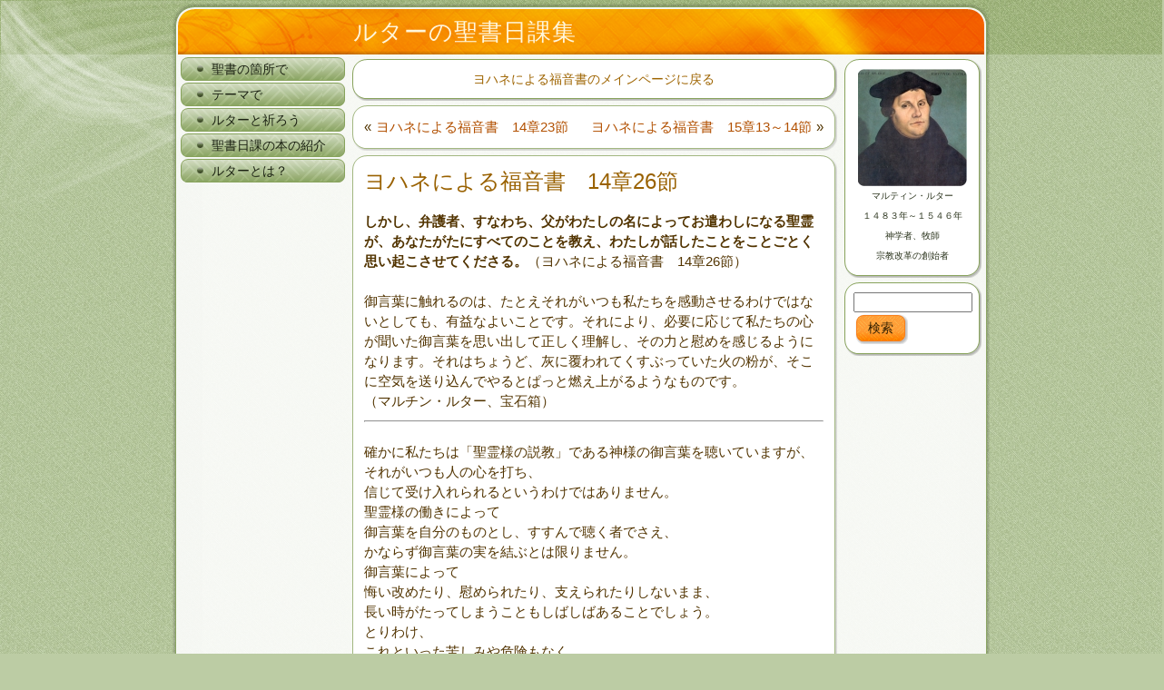

--- FILE ---
content_type: text/html; charset=UTF-8
request_url: https://suomikyoukai.xsrv.jp/?p=869
body_size: 10296
content:
<!DOCTYPE html PUBLIC "-//W3C//DTD XHTML 1.0 Transitional//EN" "http://www.w3.org/TR/xhtml1/DTD/xhtml1-transitional.dtd">
<html xmlns="http://www.w3.org/1999/xhtml" lang="en-US">
<head profile="http://gmpg.org/xfn/11">
<meta http-equiv="Content-Type" content="text/html; charset=UTF-8" />
<title>ヨハネによる福音書　14章26節 | ルターの聖書日課集</title>
<link rel="stylesheet" href="https://suomikyoukai.xsrv.jp/wp-content/themes/2013_1_17_c_Rutaa/style.css" type="text/css" media="screen" />
<!--[if IE 6]><link rel="stylesheet" href="https://suomikyoukai.xsrv.jp/wp-content/themes/2013_1_17_c_Rutaa/style.ie6.css" type="text/css" media="screen" /><![endif]-->
<!--[if IE 7]><link rel="stylesheet" href="https://suomikyoukai.xsrv.jp/wp-content/themes/2013_1_17_c_Rutaa/style.ie7.css" type="text/css" media="screen" /><![endif]-->
<link rel="pingback" href="https://suomikyoukai.xsrv.jp/xmlrpc.php" />
<link rel='dns-prefetch' href='//widgetlogic.org' />
<link rel='dns-prefetch' href='//s.w.org' />
<link rel="alternate" type="application/rss+xml" title="ルターの聖書日課集 &raquo; Feed" href="https://suomikyoukai.xsrv.jp/?feed=rss2" />
<link rel="alternate" type="application/rss+xml" title="ルターの聖書日課集 &raquo; Comments Feed" href="https://suomikyoukai.xsrv.jp/?feed=comments-rss2" />
<link rel="alternate" type="application/rss+xml" title="ルターの聖書日課集 &raquo; ヨハネによる福音書　14章26節 Comments Feed" href="https://suomikyoukai.xsrv.jp/?feed=rss2&#038;p=869" />
		<script type="text/javascript">
			window._wpemojiSettings = {"baseUrl":"https:\/\/s.w.org\/images\/core\/emoji\/2.2.1\/72x72\/","ext":".png","svgUrl":"https:\/\/s.w.org\/images\/core\/emoji\/2.2.1\/svg\/","svgExt":".svg","source":{"concatemoji":"https:\/\/suomikyoukai.xsrv.jp\/wp-includes\/js\/wp-emoji-release.min.js?ver=4.7.29"}};
			!function(t,a,e){var r,n,i,o=a.createElement("canvas"),l=o.getContext&&o.getContext("2d");function c(t){var e=a.createElement("script");e.src=t,e.defer=e.type="text/javascript",a.getElementsByTagName("head")[0].appendChild(e)}for(i=Array("flag","emoji4"),e.supports={everything:!0,everythingExceptFlag:!0},n=0;n<i.length;n++)e.supports[i[n]]=function(t){var e,a=String.fromCharCode;if(!l||!l.fillText)return!1;switch(l.clearRect(0,0,o.width,o.height),l.textBaseline="top",l.font="600 32px Arial",t){case"flag":return(l.fillText(a(55356,56826,55356,56819),0,0),o.toDataURL().length<3e3)?!1:(l.clearRect(0,0,o.width,o.height),l.fillText(a(55356,57331,65039,8205,55356,57096),0,0),e=o.toDataURL(),l.clearRect(0,0,o.width,o.height),l.fillText(a(55356,57331,55356,57096),0,0),e!==o.toDataURL());case"emoji4":return l.fillText(a(55357,56425,55356,57341,8205,55357,56507),0,0),e=o.toDataURL(),l.clearRect(0,0,o.width,o.height),l.fillText(a(55357,56425,55356,57341,55357,56507),0,0),e!==o.toDataURL()}return!1}(i[n]),e.supports.everything=e.supports.everything&&e.supports[i[n]],"flag"!==i[n]&&(e.supports.everythingExceptFlag=e.supports.everythingExceptFlag&&e.supports[i[n]]);e.supports.everythingExceptFlag=e.supports.everythingExceptFlag&&!e.supports.flag,e.DOMReady=!1,e.readyCallback=function(){e.DOMReady=!0},e.supports.everything||(r=function(){e.readyCallback()},a.addEventListener?(a.addEventListener("DOMContentLoaded",r,!1),t.addEventListener("load",r,!1)):(t.attachEvent("onload",r),a.attachEvent("onreadystatechange",function(){"complete"===a.readyState&&e.readyCallback()})),(r=e.source||{}).concatemoji?c(r.concatemoji):r.wpemoji&&r.twemoji&&(c(r.twemoji),c(r.wpemoji)))}(window,document,window._wpemojiSettings);
		</script>
		<style type="text/css">
img.wp-smiley,
img.emoji {
	display: inline !important;
	border: none !important;
	box-shadow: none !important;
	height: 1em !important;
	width: 1em !important;
	margin: 0 .07em !important;
	vertical-align: -0.1em !important;
	background: none !important;
	padding: 0 !important;
}
</style>
<script type='text/javascript' src='https://suomikyoukai.xsrv.jp/wp-includes/js/jquery/jquery.js?ver=1.12.4'></script>
<script type='text/javascript' src='https://suomikyoukai.xsrv.jp/wp-includes/js/jquery/jquery-migrate.min.js?ver=1.4.1'></script>
<script type='text/javascript' src='https://suomikyoukai.xsrv.jp/wp-content/plugins/google-analyticator/external-tracking.min.js?ver=6.5.7'></script>
<link rel='https://api.w.org/' href='https://suomikyoukai.xsrv.jp/?rest_route=/' />
<link rel="EditURI" type="application/rsd+xml" title="RSD" href="https://suomikyoukai.xsrv.jp/xmlrpc.php?rsd" />
<link rel="wlwmanifest" type="application/wlwmanifest+xml" href="https://suomikyoukai.xsrv.jp/wp-includes/wlwmanifest.xml" /> 
<link rel='prev' title='ヨハネによる福音書　14章23節' href='https://suomikyoukai.xsrv.jp/?p=872' />
<link rel='next' title='ヨハネによる福音書　15章13～14節' href='https://suomikyoukai.xsrv.jp/?p=674' />
<link rel="canonical" href="https://suomikyoukai.xsrv.jp/?p=869" />
<link rel='shortlink' href='https://suomikyoukai.xsrv.jp/?p=869' />
<link rel="alternate" type="application/json+oembed" href="https://suomikyoukai.xsrv.jp/?rest_route=%2Foembed%2F1.0%2Fembed&#038;url=https%3A%2F%2Fsuomikyoukai.xsrv.jp%2F%3Fp%3D869" />
<link rel="alternate" type="text/xml+oembed" href="https://suomikyoukai.xsrv.jp/?rest_route=%2Foembed%2F1.0%2Fembed&#038;url=https%3A%2F%2Fsuomikyoukai.xsrv.jp%2F%3Fp%3D869&#038;format=xml" />
<!-- Google Analytics Tracking by Google Analyticator 6.5.7 -->
<script type="text/javascript">
    var analyticsFileTypes = [];
    var analyticsSnippet = 'disabled';
    var analyticsEventTracking = 'enabled';
</script>
<script type="text/javascript">
	(function(i,s,o,g,r,a,m){i['GoogleAnalyticsObject']=r;i[r]=i[r]||function(){
	(i[r].q=i[r].q||[]).push(arguments)},i[r].l=1*new Date();a=s.createElement(o),
	m=s.getElementsByTagName(o)[0];a.async=1;a.src=g;m.parentNode.insertBefore(a,m)
	})(window,document,'script','//www.google-analytics.com/analytics.js','ga');
	ga('create', 'UA-41569865-1', 'auto');
 
	ga('send', 'pageview');
</script>
<script type="text/javascript" src="https://suomikyoukai.xsrv.jp/wp-content/themes/2013_1_17_c_Rutaa/script.js"></script>
</head>
<body class="post-template-default single single-post postid-869 single-format-standard">
    <div id="art-page-background-gradient"></div>
<div id="art-page-background-glare">
    <div id="art-page-background-glare-image"></div>
</div>
<div id="art-main">
    <div class="art-sheet">
        <div class="art-sheet-tl"></div>
        <div class="art-sheet-tr"></div>
        <div class="art-sheet-bl"></div>
        <div class="art-sheet-br"></div>
        <div class="art-sheet-tc"></div>
        <div class="art-sheet-bc"></div>
        <div class="art-sheet-cl"></div>
        <div class="art-sheet-cr"></div>
        <div class="art-sheet-cc"></div>
        <div class="art-sheet-body">
            <div class="art-header">
                <div class="art-header-png"></div>
                <div class="art-logo">
                <h1 id="name-text" class="art-logo-name">
                        <a href="https://suomikyoukai.xsrv.jp/">ルターの聖書日課集</a></h1>
                </div>
            </div>
            <div class="art-content-layout">
                <div class="art-content-layout-row">
                    <div class="art-layout-cell art-sidebar1">
                        <div class="art-vmenublock " >
    <div class="art-vmenublock-body">
<div class="art-vmenublockcontent">
    <div class="art-vmenublockcontent-body">
<!-- block-content -->
<ul class="art-vmenu"><li><a href="https://suomikyoukai.xsrv.jp/"><span class='l'></span><span class='r'></span><span class='t'>聖書の箇所で</span></a>
<ul>
	<li><a href="https://suomikyoukai.xsrv.jp/?cat=1">旧約聖書</a>
	<ul>
		<li><a href="https://suomikyoukai.xsrv.jp/?page_id=187">創世記</a></li>
		<li><a href="https://suomikyoukai.xsrv.jp/?page_id=560">出エジプト記</a></li>
		<li><a href="https://suomikyoukai.xsrv.jp/?page_id=538">民数記</a></li>
		<li><a href="https://suomikyoukai.xsrv.jp/?page_id=63">申命記</a></li>
		<li><a href="https://suomikyoukai.xsrv.jp/?page_id=986">ヨシュア</a></li>
		<li><a href="https://suomikyoukai.xsrv.jp/?page_id=1690">士師記</a></li>
		<li><a href="https://suomikyoukai.xsrv.jp/?page_id=1602">サムエル</a></li>
		<li><a href="https://suomikyoukai.xsrv.jp/?page_id=325">詩編</a></li>
		<li><a href="https://suomikyoukai.xsrv.jp/?page_id=1222">箴言</a></li>
		<li><a href="https://suomikyoukai.xsrv.jp/?page_id=1126">コヘレトの言葉</a></li>
		<li><a href="https://suomikyoukai.xsrv.jp/?page_id=663">雅歌</a></li>
		<li><a href="https://suomikyoukai.xsrv.jp/?page_id=127">イザヤ</a></li>
		<li><a href="https://suomikyoukai.xsrv.jp/?page_id=71">エレミヤ</a></li>
		<li><a href="https://suomikyoukai.xsrv.jp/?page_id=757">エゼキエル</a></li>
		<li><a href="https://suomikyoukai.xsrv.jp/?page_id=1577">ダニエル書</a></li>
		<li><a href="https://suomikyoukai.xsrv.jp/?page_id=2616">ホセア書</a></li>
		<li><a href="https://suomikyoukai.xsrv.jp/?page_id=1523">ヨエル書</a></li>
		<li><a href="https://suomikyoukai.xsrv.jp/?page_id=1373">ハガイ書</a></li>
		<li><a href="https://suomikyoukai.xsrv.jp/?page_id=1625">ゼカリヤ書</a></li>
		<li><a href="https://suomikyoukai.xsrv.jp/?page_id=1014">マラキ</a></li>
	</ul>
</li>
	<li><a href="https://suomikyoukai.xsrv.jp/?cat=5">新約聖書</a>
	<ul>
		<li><a href="https://suomikyoukai.xsrv.jp/?page_id=169">マタイ</a></li>
		<li><a href="https://suomikyoukai.xsrv.jp/?page_id=550">マルコ</a></li>
		<li><a href="https://suomikyoukai.xsrv.jp/?page_id=46">ルカ</a></li>
		<li><a href="https://suomikyoukai.xsrv.jp/?page_id=177">ヨハネ</a></li>
		<li><a href="https://suomikyoukai.xsrv.jp/?page_id=279">使徒言行録</a></li>
		<li><a href="https://suomikyoukai.xsrv.jp/?page_id=58">ローマ</a></li>
		<li><a href="https://suomikyoukai.xsrv.jp/?page_id=134">コリント</a></li>
		<li><a href="https://suomikyoukai.xsrv.jp/?page_id=291">ガラテヤ</a></li>
		<li><a href="https://suomikyoukai.xsrv.jp/?page_id=785">エフェソ</a></li>
		<li><a href="https://suomikyoukai.xsrv.jp/?page_id=609">フィリピ</a></li>
		<li><a href="https://suomikyoukai.xsrv.jp/?page_id=486">コロサイ</a></li>
		<li><a href="https://suomikyoukai.xsrv.jp/?page_id=636">テサロニケ</a></li>
		<li><a href="https://suomikyoukai.xsrv.jp/?page_id=906">テモテへ</a></li>
		<li><a href="https://suomikyoukai.xsrv.jp/?page_id=210">テトス</a></li>
		<li><a href="https://suomikyoukai.xsrv.jp/?page_id=520">ヘブライ</a></li>
		<li><a href="https://suomikyoukai.xsrv.jp/?page_id=500">ヤコブ</a></li>
		<li><a href="https://suomikyoukai.xsrv.jp/?page_id=312">ペトロ</a></li>
		<li><a href="https://suomikyoukai.xsrv.jp/?page_id=156">ヨハネの手紙</a></li>
		<li><a href="https://suomikyoukai.xsrv.jp/?page_id=1278">ヨハネの黙示録</a></li>
	</ul>
</li>
</ul>
</li>
<li><a href="https://suomikyoukai.xsrv.jp/?page_id=215"><span class='l'></span><span class='r'></span><span class='t'>テーマで</span></a>
<ul>
	<li><a href="https://suomikyoukai.xsrv.jp/?page_id=2389">神、御業</a>
	<ul>
		<li><a href="https://suomikyoukai.xsrv.jp/?tag=%e7%a5%9e">神</a></li>
		<li><a href="https://suomikyoukai.xsrv.jp/?tag=%e4%b8%89%e4%bd%8d%e4%b8%80%e4%bd%93">三位一体</a></li>
		<li><a href="https://suomikyoukai.xsrv.jp/?tag=%e5%89%b5%e9%80%a0">創造</a></li>
		<li><a href="https://suomikyoukai.xsrv.jp/?tag=%e7%a5%9e%e3%81%ae%e5%be%a1%e8%a8%80%e8%91%89">神の御言葉</a></li>
		<li><a href="https://suomikyoukai.xsrv.jp/?tag=%e7%a5%9e%e3%81%ae%e5%be%a1%e5%9b%bd">神の御国</a></li>
		<li><a href="https://suomikyoukai.xsrv.jp/?tag=%e7%a5%9e%e3%81%ae%e5%be%a1%e5%bf%83">神の御心</a></li>
		<li><a href="https://suomikyoukai.xsrv.jp/?tag=%e7%a5%9e%e3%81%ae%e7%9f%a5%e6%81%b5">神の知恵</a></li>
		<li><a href="https://suomikyoukai.xsrv.jp/?tag=%e7%be%a9">義</a></li>
		<li><a href="https://suomikyoukai.xsrv.jp/?tag=%e6%ad%a3%e7%be%a9">正義</a></li>
		<li><a href="https://suomikyoukai.xsrv.jp/?tag=%e7%a5%9e%e3%81%ae%e6%84%9b">神の愛</a></li>
		<li><a href="https://suomikyoukai.xsrv.jp/?tag=%e7%a5%9e%e3%81%ae%e6%80%92%e3%82%8a">神の怒り</a></li>
		<li><a href="https://suomikyoukai.xsrv.jp/?tag=%e7%a5%9e%e3%81%ae%e5%8a%9b">神の力</a></li>
		<li><a href="https://suomikyoukai.xsrv.jp/?tag=%e7%a5%9d%e7%a6%8f">祝福</a></li>
		<li><a href="https://suomikyoukai.xsrv.jp/?tag=%e5%8a%a9%e3%81%91%e3%81%a8%e5%ae%88%e3%82%8a">助けと守り</a></li>
	</ul>
</li>
	<li><a href="https://suomikyoukai.xsrv.jp/?page_id=2372">律法と罪</a>
	<ul>
		<li><a href="https://suomikyoukai.xsrv.jp/?tag=%e5%be%8b%e6%b3%95">律法</a></li>
		<li><a href="https://suomikyoukai.xsrv.jp/?tag=%e6%88%92%e3%82%81">戒め</a></li>
		<li><a href="https://suomikyoukai.xsrv.jp/?tag=%e6%9c%80%e9%87%8d%e8%a6%81%e3%81%aa%e6%88%92%e3%82%81">最重要な戒め</a></li>
		<li><a href="https://suomikyoukai.xsrv.jp/?tag=%e7%ac%ac%e4%b8%80%e6%88%92">第一戒</a></li>
		<li><a href="https://suomikyoukai.xsrv.jp/?tag=%e7%ac%ac%e5%9b%9b%e6%88%92">第四戒</a></li>
		<li><a href="https://suomikyoukai.xsrv.jp/?tag=%e5%ae%89%e6%81%af%e6%97%a5">安息日</a></li>
		<li><a href="https://suomikyoukai.xsrv.jp/?tag=%e5%8e%9f%e7%bd%aa">原罪</a></li>
		<li><a href="https://suomikyoukai.xsrv.jp/?tag=%e7%bd%aa">罪</a></li>
		<li><a href="https://suomikyoukai.xsrv.jp/?tag=%e7%bd%aa%e4%ba%ba">罪人</a></li>
		<li><a href="https://suomikyoukai.xsrv.jp/?tag=%e4%b8%8d%e4%bf%a1%e4%bb%b0">不信仰</a></li>
		<li><a href="https://suomikyoukai.xsrv.jp/?tag=%e8%aa%98%e6%83%91">誘惑</a></li>
		<li><a href="https://suomikyoukai.xsrv.jp/?tag=%e8%ba%93%e3%81%8d">躓き</a></li>
		<li><a href="https://suomikyoukai.xsrv.jp/?tag=%e5%82%b2%e6%85%a2">傲慢</a></li>
		<li><a href="https://suomikyoukai.xsrv.jp/?tag=%e9%ab%98%e6%85%a2">高慢</a></li>
		<li><a href="https://suomikyoukai.xsrv.jp/?tag=%e5%81%bd%e5%96%84%e8%80%85">偽善者</a></li>
		<li><a href="https://suomikyoukai.xsrv.jp/?tag=%e5%81%bd%e9%a0%90%e8%a8%80%e8%80%85">偽預言者</a></li>
		<li><a href="https://suomikyoukai.xsrv.jp/?tag=%e7%95%b0%e7%ab%af">異端</a></li>
		<li><a href="https://suomikyoukai.xsrv.jp/?tag=%e5%90%b9%e8%81%b4">吹聴</a></li>
		<li><a href="https://suomikyoukai.xsrv.jp/?tag=%e9%9a%a3%e4%ba%ba%e3%81%ae%e7%bd%aa">隣人の罪</a></li>
	</ul>
</li>
	<li><a href="https://suomikyoukai.xsrv.jp/?page_id=2375">イエス様、福音</a>
	<ul>
		<li><a href="https://suomikyoukai.xsrv.jp/?tag=%e3%82%ad%e3%83%aa%e3%82%b9%e3%83%88%e3%81%ae%e3%81%94%e9%99%8d%e8%aa%95">キリストのご降誕</a></li>
		<li><a href="https://suomikyoukai.xsrv.jp/?tag=%e5%8f%97%e8%82%89">受肉</a></li>
		<li><a href="https://suomikyoukai.xsrv.jp/?tag=%e3%82%a4%e3%82%a8%e3%82%b9%e6%a7%98%e3%81%ae%e5%be%a1%e5%90%8d">イエス様の御名</a></li>
		<li><a href="https://suomikyoukai.xsrv.jp/?tag=%e5%85%89">光</a></li>
		<li><a href="https://suomikyoukai.xsrv.jp/?tag=%e5%91%bd%e3%81%ae%e6%b0%b4">命の水</a></li>
		<li><a href="https://suomikyoukai.xsrv.jp/?tag=%e5%91%bd%e3%81%ae%e3%83%91%e3%83%b3">命のパン</a></li>
		<li><a href="https://suomikyoukai.xsrv.jp/?tag=%e7%be%8a%e9%a3%bc%e3%81%84">羊飼い</a></li>
		<li><a href="https://suomikyoukai.xsrv.jp/?tag=%e5%8f%97%e9%9b%a3">受難</a></li>
		<li><a href="https://suomikyoukai.xsrv.jp/?tag=%e7%8a%a0%e7%89%b2">犠牲</a></li>
		<li><a href="https://suomikyoukai.xsrv.jp/?tag=%e8%b4%96%e3%81%84">贖い</a></li>
		<li><a href="https://suomikyoukai.xsrv.jp/?tag=%e5%92%8c%e8%a7%a3">和解</a></li>
		<li><a href="https://suomikyoukai.xsrv.jp/?tag=%e7%a6%8f%e9%9f%b3">福音</a></li>
		<li><a href="https://suomikyoukai.xsrv.jp/?tag=%e6%81%b5%e3%81%bf">恵み</a></li>
		<li><a href="https://suomikyoukai.xsrv.jp/?tag=%e6%85%88%e3%81%97%e3%81%bf">慈しみ</a></li>
		<li><a href="https://suomikyoukai.xsrv.jp/?tag=%e6%86%90%e3%82%8c%e3%81%bf">憐れみ</a></li>
		<li><a href="https://suomikyoukai.xsrv.jp/?tag=%e7%9c%9f%e7%90%86">真理</a></li>
		<li><a href="https://suomikyoukai.xsrv.jp/?tag=%e3%82%ad%e3%83%aa%e3%82%b9%e3%83%88%e3%81%ae%e5%be%a9%e6%b4%bb">キリストの復活</a></li>
		<li><a href="https://suomikyoukai.xsrv.jp/?tag=%e6%98%87%e5%a4%a9">昇天</a></li>
		<li><a href="https://suomikyoukai.xsrv.jp/?tag=%e4%b8%96%e3%81%ae%e7%8e%8b%e6%a7%98">世の王様</a></li>
		<li><a href="https://suomikyoukai.xsrv.jp/?tag=%e3%82%ad%e3%83%aa%e3%82%b9%e3%83%88%e3%81%ae%e5%86%8d%e8%87%a8">キリストの再臨</a></li>
	</ul>
</li>
	<li><a href="https://suomikyoukai.xsrv.jp/?page_id=2378">信仰生活</a>
	<ul>
		<li><a href="https://suomikyoukai.xsrv.jp/?tag=%e7%a6%8f%e9%9f%b3%e3%82%92%e8%81%9e%e3%81%8f">福音を聞く</a></li>
		<li><a href="https://suomikyoukai.xsrv.jp/?tag=%e6%8b%9b%e3%81%8d">招き</a></li>
		<li><a href="https://suomikyoukai.xsrv.jp/?tag=%e7%a5%9e%e3%81%ae%e3%81%bf%e3%82%82%e3%81%a8%e3%81%ab%e8%a1%8c%e3%81%91%e3%82%8b">神のみもとに行ける</a></li>
		<li><a href="https://suomikyoukai.xsrv.jp/?tag=%e5%be%a1%e8%a8%80%e8%91%89%e3%82%92%e5%8f%97%e3%81%91%e5%85%a5%e3%82%8c%e3%82%8b">御言葉を受け入れる</a></li>
		<li><a href="https://suomikyoukai.xsrv.jp/?tag=%e6%b4%97%e7%a4%bc">洗礼</a></li>
		<li><a href="https://suomikyoukai.xsrv.jp/?tag=%e6%95%91%e3%81%84">救い</a></li>
		<li><a href="https://suomikyoukai.xsrv.jp/?tag=%e6%96%b0%e3%81%97%e3%81%8f%e7%94%9f%e3%82%8c%e3%82%8b">新しく生れる</a></li>
		<li><a href="https://suomikyoukai.xsrv.jp/?tag=%e3%82%ad%e3%83%aa%e3%82%b9%e3%83%88%e3%82%92%e7%9f%a5%e3%82%8b">キリストを知る</a></li>
		<li><a href="https://suomikyoukai.xsrv.jp/?tag=%e5%91%bd">命</a></li>
		<li><a href="https://suomikyoukai.xsrv.jp/?tag=%e4%bf%a1%e4%bb%b0">信仰</a></li>
		<li><a href="https://suomikyoukai.xsrv.jp/?tag=%e3%82%ad%e3%83%aa%e3%82%b9%e3%83%88%e8%80%85%e3%81%ae%e8%87%aa%e7%94%b1">キリスト者の自由</a></li>
		<li><a href="https://suomikyoukai.xsrv.jp/?tag=%e3%82%af%e3%83%aa%e3%82%b9%e3%83%81%e3%83%a3%e3%83%b3">クリスチャン</a></li>
		<li><a href="https://suomikyoukai.xsrv.jp/?tag=%e6%84%9f%e8%ac%9d">感謝</a></li>
		<li><a href="https://suomikyoukai.xsrv.jp/?tag=%e8%b3%9b%e7%be%8e">賛美</a></li>
		<li><a href="https://suomikyoukai.xsrv.jp/?tag=%e8%81%96%e6%9b%b8%e3%82%92%e8%aa%ad%e3%82%80">聖書を読む</a></li>
		<li><a href="https://suomikyoukai.xsrv.jp/?tag=%e7%a5%88%e3%82%8a">祈り</a></li>
		<li><a href="https://suomikyoukai.xsrv.jp/?tag=%e4%b8%bb%e3%81%ae%e7%a5%88%e3%82%8a">主の祈り</a></li>
		<li><a href="https://suomikyoukai.xsrv.jp/?tag=%e4%bf%a1%e4%bb%b0%e3%81%ae%e6%88%a6%e3%81%84">信仰の戦い</a></li>
		<li><a href="https://suomikyoukai.xsrv.jp/?tag=%e7%a5%9e%e3%82%92%e7%95%8f%e3%82%8c%e3%82%8b">神を畏れる</a></li>
		<li><a href="https://suomikyoukai.xsrv.jp/?tag=%e8%87%aa%e5%88%86%e3%82%92%e6%ad%a3%e3%81%97%e3%81%8f%e7%9f%a5%e3%82%8b">自分を正しく知る</a></li>
		<li><a href="https://suomikyoukai.xsrv.jp/?tag=%e8%87%aa%e5%88%86%e3%81%ae%e7%bd%aa%e3%82%92%e8%aa%8d%e3%82%81%e3%82%8b">自分の罪を認める</a></li>
		<li><a href="https://suomikyoukai.xsrv.jp/?tag=%e6%82%94%e3%81%84%e6%94%b9%e3%82%81">悔い改め</a></li>
		<li><a href="https://suomikyoukai.xsrv.jp/?tag=%e7%bd%aa%e3%81%ae%e5%91%8a%e7%99%bd">罪の告白</a></li>
		<li><a href="https://suomikyoukai.xsrv.jp/?tag=%e7%bd%aa%e3%81%ae%e8%b5%a6%e3%81%97">罪の赦し</a></li>
		<li><a href="https://suomikyoukai.xsrv.jp/?tag=%e7%be%a9%e3%81%a8%e3%81%95%e3%82%8c%e3%82%8b">義とされる</a></li>
		<li><a href="https://suomikyoukai.xsrv.jp/?tag=%e7%a5%9e%e3%81%ab%e4%bb%95%e3%81%88%e3%82%8b">神に仕える</a></li>
		<li><a href="https://suomikyoukai.xsrv.jp/?tag=%e5%a5%89%e4%bb%95">奉仕</a></li>
		<li><a href="https://suomikyoukai.xsrv.jp/?tag=%e3%82%88%e3%81%84%e8%a1%8c%e3%81%84">よい行い</a></li>
		<li><a href="https://suomikyoukai.xsrv.jp/?tag=%e9%9a%a3%e4%ba%ba">隣人</a></li>
		<li><a href="https://suomikyoukai.xsrv.jp/?tag=%e5%85%84%e5%bc%9f">兄弟</a></li>
		<li><a href="https://suomikyoukai.xsrv.jp/?tag=%e5%85%84%e5%bc%9f%e6%84%9b">兄弟愛</a></li>
		<li><a href="https://suomikyoukai.xsrv.jp/?tag=%e5%b0%8e%e3%81%8d">導き</a></li>
		<li><a href="https://suomikyoukai.xsrv.jp/?tag=%e8%bf%ab%e5%ae%b3">迫害</a></li>
		<li><a href="https://suomikyoukai.xsrv.jp/?tag=%e9%81%bf%e3%81%91%e6%89%80">避け所</a></li>
		<li><a href="https://suomikyoukai.xsrv.jp/?tag=%e7%9b%ae%e3%82%92%e8%a6%9a%e3%81%be%e3%81%97%e3%81%a6%e3%81%84%e3%81%aa%e3%81%95%e3%81%84">目を覚ましていなさい</a></li>
		<li><a href="https://suomikyoukai.xsrv.jp/?tag=%e7%84%a1%e7%9f%a5">無知</a></li>
		<li><a href="https://suomikyoukai.xsrv.jp/?tag=%e5%8b%9d%e5%88%a9">勝利</a></li>
	</ul>
</li>
	<li><a href="https://suomikyoukai.xsrv.jp/?page_id=2430">聖霊、教会、宣教</a>
	<ul>
		<li><a href="https://suomikyoukai.xsrv.jp/?tag=%e8%81%96%e9%9c%8a">聖霊</a></li>
		<li><a href="https://suomikyoukai.xsrv.jp/?tag=%e6%95%99%e4%bc%9a">教会</a></li>
		<li><a href="https://suomikyoukai.xsrv.jp/?tag=%e5%ae%a3%e6%95%99">宣教</a></li>
		<li><a href="https://suomikyoukai.xsrv.jp/?tag=%e6%81%b5%e3%81%bf%e3%81%ae%e6%89%8b%e6%ae%b5">恵みの手段</a></li>
		<li><a href="https://suomikyoukai.xsrv.jp/?tag=%e8%81%96%e9%a4%90%e5%bc%8f">聖餐式</a></li>
		<li><a href="https://suomikyoukai.xsrv.jp/?tag=%e7%a6%8f%e9%9f%b3%e3%82%92%e5%ae%a3%e3%81%b9%e4%bc%9d%e3%81%88%e3%82%8b">福音を宣べ伝える</a></li>
		<li><a href="https://suomikyoukai.xsrv.jp/?tag=%e6%81%b5%e3%81%bf%e3%81%ae%e8%b3%9c%e7%89%a9">恵みの賜物</a></li>
		<li><a href="https://suomikyoukai.xsrv.jp/?tag=%e4%bf%a1%e5%be%92">信徒</a></li>
		<li><a href="https://suomikyoukai.xsrv.jp/?tag=%e5%b9%b3%e7%ad%89">平等</a></li>
		<li><a href="https://suomikyoukai.xsrv.jp/?tag=%e8%aa%ac%e6%95%99%e8%80%85">説教者</a></li>
		<li><a href="https://suomikyoukai.xsrv.jp/?tag=%e8%aa%ac%e6%95%99%e8%81%b7">説教職</a></li>
		<li><a href="https://suomikyoukai.xsrv.jp/?tag=%e8%aa%ac%e6%95%99">説教</a></li>
		<li><a href="https://suomikyoukai.xsrv.jp/?tag=%e7%bd%aa%e3%82%92%e5%8f%b1%e8%b2%ac">罪を叱責</a></li>
		<li><a href="https://suomikyoukai.xsrv.jp/?tag=%e5%91%8a%e8%a7%a3">告解</a></li>
		<li><a href="https://suomikyoukai.xsrv.jp/?tag=%e7%90%86%e8%a7%a3">理解</a></li>
		<li><a href="https://suomikyoukai.xsrv.jp/?tag=%e7%8c%ae%e9%87%91">献金</a></li>
		<li><a href="https://suomikyoukai.xsrv.jp/?tag=%e7%a5%9e%e5%ad%a6">神学</a></li>
		<li><a href="https://suomikyoukai.xsrv.jp/?tag=%e5%81%bd%e6%95%99%e5%b8%ab">偽教師</a></li>
		<li><a href="https://suomikyoukai.xsrv.jp/?tag=%e9%9c%8a%e3%81%ae%e7%b5%90%e3%81%b6%e5%ae%9f">霊の結ぶ実</a></li>
		<li><a href="https://suomikyoukai.xsrv.jp/?tag=%e7%9f%a5%e6%81%b5">知恵</a></li>
	</ul>
</li>
	<li><a href="https://suomikyoukai.xsrv.jp/?page_id=2384">この世のこと</a>
	<ul>
		<li><a href="https://suomikyoukai.xsrv.jp/?tag=%e7%b5%90%e5%a9%9a">結婚</a></li>
		<li><a href="https://suomikyoukai.xsrv.jp/?tag=%e5%ad%90%e4%be%9b">子供</a></li>
		<li><a href="https://suomikyoukai.xsrv.jp/?tag=%e5%8f%8b">友</a></li>
		<li><a href="https://suomikyoukai.xsrv.jp/?tag=%e8%87%aa%e7%84%b6">自然</a></li>
		<li><a href="https://suomikyoukai.xsrv.jp/?tag=%e5%83%8d%e3%81%8d">働き</a></li>
		<li><a href="https://suomikyoukai.xsrv.jp/?tag=%e6%95%99%e5%b8%ab">教師</a></li>
		<li><a href="https://suomikyoukai.xsrv.jp/?tag=%e5%9c%b0%e4%bd%8d">地位</a></li>
		<li><a href="https://suomikyoukai.xsrv.jp/?tag=%e8%b2%a1%e7%94%a3">財産</a></li>
		<li><a href="https://suomikyoukai.xsrv.jp/?tag=%e3%81%8a%e9%87%91">お金</a></li>
		<li><a href="https://suomikyoukai.xsrv.jp/?tag=%e7%90%86%e6%80%a7">理性</a></li>
		<li><a href="https://suomikyoukai.xsrv.jp/?tag=%e5%85%ac%e7%9a%84%e6%a8%a9%e5%8a%9b">公的権力</a></li>
	</ul>
</li>
	<li><a href="https://suomikyoukai.xsrv.jp/?page_id=2426">気持ち、状況</a>
	<ul>
		<li><a href="https://suomikyoukai.xsrv.jp/?tag=%e5%96%9c%e3%81%b3">喜び</a></li>
		<li><a href="https://suomikyoukai.xsrv.jp/?tag=%e5%ae%89%e5%bf%83">安心</a></li>
		<li><a href="https://suomikyoukai.xsrv.jp/?tag=%e5%ae%89%e5%85%a8">安全</a></li>
		<li><a href="https://suomikyoukai.xsrv.jp/?tag=%e5%8b%87%e6%b0%97">勇気</a></li>
		<li><a href="https://suomikyoukai.xsrv.jp/?tag=%e5%b9%b3%e5%92%8c">平和</a></li>
		<li><a href="https://suomikyoukai.xsrv.jp/?tag=%e5%b8%8c%e6%9c%9b">希望</a></li>
		<li><a href="https://suomikyoukai.xsrv.jp/?tag=%e7%a5%9e%e3%81%ae%e6%84%9b">愛</a></li>
		<li><a href="https://suomikyoukai.xsrv.jp/?tag=%e8%aa%87%e3%82%8a">誇り</a></li>
		<li><a href="https://suomikyoukai.xsrv.jp/?tag=%e6%85%b0%e3%82%81">慰め</a></li>
		<li><a href="https://suomikyoukai.xsrv.jp/?tag=%e7%96%b2%e3%82%8c">疲れ</a></li>
		<li><a href="https://suomikyoukai.xsrv.jp/?tag=%e5%bf%83%e9%85%8d">心配</a></li>
		<li><a href="https://suomikyoukai.xsrv.jp/?tag=%e6%82%a9%e3%81%bf">悩み</a></li>
		<li><a href="https://suomikyoukai.xsrv.jp/?tag=%e6%82%b2%e3%81%97%e3%81%bf">悲しみ</a></li>
		<li><a href="https://suomikyoukai.xsrv.jp/?tag=%e5%98%86%e3%81%8d">嘆き</a></li>
		<li><a href="https://suomikyoukai.xsrv.jp/?tag=%e8%89%af%e5%bf%83%e3%81%ae%e5%91%b5%e8%b2%ac">良心の呵責</a></li>
		<li><a href="https://suomikyoukai.xsrv.jp/?tag=%e5%ae%89%e3%82%89%e3%81%8b%e3%81%aa%e8%89%af%e5%bf%83">安らかな良心</a></li>
		<li><a href="https://suomikyoukai.xsrv.jp/?tag=%e6%9a%97%e9%97%87">暗闇</a></li>
		<li><a href="https://suomikyoukai.xsrv.jp/?tag=%e5%bc%b1%e3%81%95">弱さ</a></li>
		<li><a href="https://suomikyoukai.xsrv.jp/?tag=%e5%82%b7%e3%81%a4%e3%81%84%e3%81%9f%e8%80%85">傷ついた者</a></li>
		<li><a href="https://suomikyoukai.xsrv.jp/?tag=%e5%be%a9%e8%ae%90">復讐</a></li>
		<li><a href="https://suomikyoukai.xsrv.jp/?tag=%e8%b2%a7%e3%81%97%e3%81%95">貧しさ</a></li>
		<li><a href="https://suomikyoukai.xsrv.jp/?tag=%e8%a9%a6%e7%b7%b4">試練</a></li>
		<li><a href="https://suomikyoukai.xsrv.jp/?tag=%e5%af%9b%e5%ae%b9">寛容</a></li>
		<li><a href="https://suomikyoukai.xsrv.jp/?tag=%e5%bf%8d%e8%80%90">忍耐</a></li>
	</ul>
</li>
	<li><a href="https://suomikyoukai.xsrv.jp/?page_id=2400">聖書のこと</a>
	<ul>
		<li><a href="https://suomikyoukai.xsrv.jp/?tag=%e7%a5%9e%e3%81%ae%e5%be%a1%e8%a8%80%e8%91%89">神の御言葉</a></li>
		<li><a href="https://suomikyoukai.xsrv.jp/?tag=%e8%a9%a9%e7%b7%a8">詩編</a></li>
		<li><a href="https://suomikyoukai.xsrv.jp/?tag=%e3%83%a4%e3%82%b3%e3%83%96">ヤコブ</a></li>
		<li><a href="https://suomikyoukai.xsrv.jp/?tag=%e3%83%9e%e3%83%aa%e3%82%a2">マリア</a></li>
		<li><a href="https://suomikyoukai.xsrv.jp/?tag=%e5%a4%a9%e4%bd%bf">天使</a></li>
		<li><a href="https://suomikyoukai.xsrv.jp/?tag=%e6%82%aa%e9%ad%94">悪魔</a></li>
		<li><a href="https://suomikyoukai.xsrv.jp/?tag=%e7%a5%9e%e6%ae%bf">神殿</a></li>
	</ul>
</li>
	<li><a href="https://suomikyoukai.xsrv.jp/?page_id=2381">死後</a>
	<ul>
		<li><a href="https://suomikyoukai.xsrv.jp/?tag=%e6%ad%bb">死</a></li>
		<li><a href="https://suomikyoukai.xsrv.jp/?tag=%e5%a2%93">墓</a></li>
		<li><a href="https://suomikyoukai.xsrv.jp/?tag=%e7%94%a6%e3%82%8a">甦り</a></li>
		<li><a href="https://suomikyoukai.xsrv.jp/?tag=%e6%ad%bb%e5%be%8c">死後</a></li>
		<li><a href="https://suomikyoukai.xsrv.jp/?tag=%e6%9c%80%e5%be%8c%e3%81%ae%e6%97%a5">最後の日</a></li>
		<li><a href="https://suomikyoukai.xsrv.jp/?tag=%e5%a4%a9%e5%9b%bd">天国</a></li>
		<li><a href="https://suomikyoukai.xsrv.jp/?tag=%e6%b0%b8%e9%81%a0%e3%81%ae%e5%91%bd">永遠の命</a></li>
		<li><a href="https://suomikyoukai.xsrv.jp/?tag=%e5%9c%b0%e7%8d%84">地獄</a></li>
		<li><a href="https://suomikyoukai.xsrv.jp/?tag=%e5%a4%a9%e3%81%ae%e7%8e%8b%e6%a7%98">天の王様</a></li>
	</ul>
</li>
</ul>
</li>
<li><a href="https://suomikyoukai.xsrv.jp/?page_id=349"><span class='l'></span><span class='r'></span><span class='t'>ルターと祈ろう</span></a>
<ul>
	<li><a href="https://suomikyoukai.xsrv.jp/?page_id=3725">毎晩</a></li>
	<li><a href="https://suomikyoukai.xsrv.jp/?page_id=3556">十戒</a></li>
	<li><a href="https://suomikyoukai.xsrv.jp/?page_id=3691">使徒信条</a></li>
	<li><a href="https://suomikyoukai.xsrv.jp/?page_id=3745">罪の赦しを受ける</a></li>
	<li><a href="https://suomikyoukai.xsrv.jp/?page_id=3534">御言葉を知るため</a></li>
	<li><a href="https://suomikyoukai.xsrv.jp/?page_id=3759">聖礼典</a></li>
	<li><a href="https://suomikyoukai.xsrv.jp/?page_id=3754">正しい信仰</a></li>
	<li><a href="https://suomikyoukai.xsrv.jp/?page_id=3546">聖霊の恵み</a></li>
	<li><a href="https://suomikyoukai.xsrv.jp/?page_id=3706">御言葉の中で守られる</a></li>
	<li><a href="https://suomikyoukai.xsrv.jp/?page_id=3712">罪に落ち込まない</a></li>
	<li><a href="https://suomikyoukai.xsrv.jp/?page_id=3719">罪の自覚</a></li>
	<li><a href="https://suomikyoukai.xsrv.jp/?page_id=3773">キリストの御国</a></li>
	<li><a href="https://suomikyoukai.xsrv.jp/?page_id=3783">キリスト信仰者の生活</a></li>
	<li><a href="https://suomikyoukai.xsrv.jp/?page_id=3847">あらゆる必要なもの</a></li>
	<li><a href="https://suomikyoukai.xsrv.jp/?page_id=3787">従順と忍耐</a></li>
	<li><a href="https://suomikyoukai.xsrv.jp/?page_id=3791">兄弟愛</a></li>
	<li><a href="https://suomikyoukai.xsrv.jp/?page_id=3829">土地の作物について</a></li>
	<li><a href="https://suomikyoukai.xsrv.jp/?page_id=3797">危機に打ち勝つこと</a></li>
	<li><a href="https://suomikyoukai.xsrv.jp/?page_id=3801">悲しみのときに</a></li>
	<li><a href="https://suomikyoukai.xsrv.jp/?page_id=3815">家族</a></li>
	<li><a href="https://suomikyoukai.xsrv.jp/?page_id=3819">子どもが病気のとき</a></li>
	<li><a href="https://suomikyoukai.xsrv.jp/?page_id=3851">人を信用しすぎないように</a></li>
	<li><a href="https://suomikyoukai.xsrv.jp/?page_id=3864">最期の遺言</a></li>
	<li><a href="https://suomikyoukai.xsrv.jp/?page_id=3859">死に臨んで</a></li>
	<li><a href="https://suomikyoukai.xsrv.jp/?page_id=3855">人生の臨終</a></li>
	<li><a href="https://suomikyoukai.xsrv.jp/?page_id=3868">最後の日に</a></li>
	<li><a href="https://suomikyoukai.xsrv.jp/?page_id=3514">教会暦のお祝いの時</a></li>
</ul>
</li>
<li><a href="https://suomikyoukai.xsrv.jp/?page_id=3478"><span class='l'></span><span class='r'></span><span class='t'>聖書日課の本の紹介</span></a></li>
<li><a href="https://suomikyoukai.xsrv.jp/?page_id=220"><span class='l'></span><span class='r'></span><span class='t'>ルターとは？</span></a></li>
</ul>
<!-- /block-content -->

		<div class="cleared"></div>
    </div>
</div>

		<div class="cleared"></div>
    </div>
</div>
    
                    </div>
                    <div class="art-layout-cell art-content">
                        <div class="art-block widget widget_text" id="text-28">
    <div class="art-block-tl"></div>
    <div class="art-block-tr"></div>
    <div class="art-block-bl"></div>
    <div class="art-block-br"></div>
    <div class="art-block-tc"></div>
    <div class="art-block-bc"></div>
    <div class="art-block-cl"></div>
    <div class="art-block-cr"></div>
    <div class="art-block-cc"></div>
    <div class="art-block-body">
<div class="art-blockcontent">
    <div class="art-blockcontent-body">
<!-- block-content -->
			<div class="textwidget"><center><a href="http://suomikyoukai.xsrv.jp/?page_id=177">ヨハネによる福音書のメインページに戻る</a></center>
</div>
		
<!-- /block-content -->

		<div class="cleared"></div>
    </div>
</div>

		<div class="cleared"></div>
    </div>
</div>
                                                    <div class="art-post">
                            <div class="art-post-tl"></div>
                            <div class="art-post-tr"></div>
                            <div class="art-post-bl"></div>
                            <div class="art-post-br"></div>
                            <div class="art-post-tc"></div>
                            <div class="art-post-bc"></div>
                            <div class="art-post-cl"></div>
                            <div class="art-post-cr"></div>
                            <div class="art-post-cc"></div>
                            <div class="art-post-body">
                                    <div class="art-post-inner art-article " >
                                                                                                                                          <div class="art-postcontent">
                                            <!-- article-content -->
                                                                                         <div class="navigation">
                                                <div class="alignleft">&laquo; <a href="https://suomikyoukai.xsrv.jp/?p=872" rel="prev">ヨハネによる福音書　14章23節</a></div>
                                                <div class="alignright"><a href="https://suomikyoukai.xsrv.jp/?p=674" rel="next">ヨハネによる福音書　15章13～14節</a> &raquo;</div>
                                             </div>                                            <!-- /article-content -->
                                        </div>
                                        <div class="cleared"></div>
                                                                            </div>
                        		<div class="cleared"></div>
                            </div>
                        </div>                        <div class="art-post">
                            <div class="art-post-tl"></div>
                            <div class="art-post-tr"></div>
                            <div class="art-post-bl"></div>
                            <div class="art-post-br"></div>
                            <div class="art-post-tc"></div>
                            <div class="art-post-bc"></div>
                            <div class="art-post-cl"></div>
                            <div class="art-post-cr"></div>
                            <div class="art-post-cc"></div>
                            <div class="art-post-body">
                                    <div class="art-post-inner art-article post-869 post type-post status-publish format-standard hentry category-32 category-57 category-5 category-244 tag-245 tag-15 tag-25" id="post-869">
                                                                                                                                        <h2 class="art-postheader">
                                          <a href="https://suomikyoukai.xsrv.jp/?p=869" rel="bookmark" title="Permanent Link to ヨハネによる福音書　14章26節">
                                           ヨハネによる福音書　14章26節                                          </a></h2>                                          <div class="art-postcontent">
                                            <!-- article-content -->
                                            <p><strong>しかし、弁護者、すなわち、父がわたしの名によってお遣わしになる聖霊が、あなたがたにすべてのことを教え、わたしが話したことをことごとく思い起こさせてくださる。</strong>（ヨハネによる福音書　14章26節）</p>
<p>御言葉に触れるのは、たとえそれがいつも私たちを感動させるわけではないとしても、有益なよいことです。それにより、必要に応じて私たちの心が聞いた御言葉を思い出して正しく理解し、その力と慰めを感じるようになります。それはちょうど、灰に覆われてくすぶっていた火の粉が、そこに空気を送り込んでやるとぱっと燃え上がるようなものです。<br />
（マルチン・ルター、宝石箱）</p>
<hr>
<p>確かに私たちは「聖霊様の説教」である神様の御言葉を聴いていますが、<br />
それがいつも人の心を打ち、<br />
信じて受け入れられるというわけではありません。<br />
聖霊様の働きによって<br />
御言葉を自分のものとし、すすんで聴く者でさえ、<br />
かならず御言葉の実を結ぶとは限りません。<br />
御言葉によって<br />
悔い改めたり、慰められたり、支えられたりしないまま、<br />
長い時がたってしまうこともしばしばあることでしょう。<br />
とりわけ、<br />
これといった苦しみや危険もなく、<br />
波風も立たずのんびりと過ぎていく人生の場合には、<br />
そうなってしまうことでしょう。<br />
それはちょうど、<br />
キリストが取り去られる前の使徒たちのようです。<br />
その時には、<br />
「キリストが肉体をともなって弟子たちと共にいてくださる」<br />
という類の慰めしか弟子たちは考えません。<br />
それゆえ、私たちは、<br />
困難や危険に直面した時には、<br />
真の慰めを慕い求めて、<br />
嘆息するようにならなければならないのです。<br />
そうしてはじめて、<br />
聖霊様はその職務を遂行され、力を発揮されます。<br />
すなわち、私たちの心を教えて、<br />
説教が取り上げた御言葉を私たちに思い起こさせてくださるのです。<br />
そういうわけで、<br />
御言葉を聴いてそれを心に蒔くのは有益なよいことです。<br />
御言葉はいつも心に響くわけではありませんが、<br />
聖霊様はその御言葉が必要な「ある時」に、<br />
かつて聴いたことがあるその御言葉を<br />
私たちの心に思い起こさせてくださいます。<br />
それはあたかも、<br />
しばらくの間は消えそうになっていたのに、<br />
それをかき混ぜて空気を送り込んでやるとまた燃え始める炭のようです。<br />
ですから、<br />
御言葉を聴いてすぐに<br />
その実（つまり具体的な効果）を感じないからといって、<br />
御言葉を<br />
無力なものだとか、無駄に説教されたものだとか、<br />
みなさないように、<br />
また、<br />
何か他のものに助けを求めたりしないように注意しなさい。<br />
（マルチン・ルターの旅のお弁当）</p>
                                            <!-- /article-content -->
                                        </div>
                                        <div class="cleared"></div>
                                                                                <div class="art-postfootericons art-metadata-icons">
                                            <img class='art-metadata-icon' src='https://suomikyoukai.xsrv.jp/wp-content/themes/2013_1_17_c_Rutaa/images/posttagicon.png' width='18' height='18' alt='' />タグ: <a href="https://suomikyoukai.xsrv.jp/?tag=%e5%be%a1%e8%a8%80%e8%91%89%e3%82%92%e5%8f%97%e3%81%91%e5%85%a5%e3%82%8c%e3%82%8b" rel="tag">御言葉を受け入れる</a>, <a href="https://suomikyoukai.xsrv.jp/?tag=%e7%a5%9e%e3%81%ae%e5%be%a1%e8%a8%80%e8%91%89" rel="tag">神の御言葉</a>, <a href="https://suomikyoukai.xsrv.jp/?tag=%e8%81%96%e9%9c%8a" rel="tag">聖霊</a>     
                                        </div>                                    </div>
                        		<div class="cleared"></div>
                            </div>
                        </div>                        <div class="art-post">
                            <div class="art-post-tl"></div>
                            <div class="art-post-tr"></div>
                            <div class="art-post-bl"></div>
                            <div class="art-post-br"></div>
                            <div class="art-post-tc"></div>
                            <div class="art-post-bc"></div>
                            <div class="art-post-cl"></div>
                            <div class="art-post-cr"></div>
                            <div class="art-post-cc"></div>
                            <div class="art-post-body">
                                    <div class="art-post-inner art-article " >
                                                                                                                                          <div class="art-postcontent">
                                            <!-- article-content -->
                                                                                         <div class="navigation">
                                                <div class="alignleft">&laquo; <a href="https://suomikyoukai.xsrv.jp/?p=872" rel="prev">ヨハネによる福音書　14章23節</a></div>
                                                <div class="alignright"><a href="https://suomikyoukai.xsrv.jp/?p=674" rel="next">ヨハネによる福音書　15章13～14節</a> &raquo;</div>
                                             </div>                                            <!-- /article-content -->
                                        </div>
                                        <div class="cleared"></div>
                                                                            </div>
                        		<div class="cleared"></div>
                            </div>
                        </div>    
                        <div class="art-block widget widget_text" id="text-3">
    <div class="art-block-tl"></div>
    <div class="art-block-tr"></div>
    <div class="art-block-bl"></div>
    <div class="art-block-br"></div>
    <div class="art-block-tc"></div>
    <div class="art-block-bc"></div>
    <div class="art-block-cl"></div>
    <div class="art-block-cr"></div>
    <div class="art-block-cc"></div>
    <div class="art-block-body">
<div class="art-blockcontent">
    <div class="art-blockcontent-body">
<!-- block-content -->
			<div class="textwidget"><center>
<font size="2">
ルターの著作の翻訳者　高木賢（フィンランド・ルーテル福音協会）
<hr>
このサイトに引用されているのは聖書新共同訳です。<br>
聖書　新共同訳：(c)共同訳聖書実行委員会 </font><br>
<font size="1">Executive Committee of The Common Bible Translation<br></font>
<font size="2">(c)日本聖書協会 Japan Bible Society, Tokyo 1987,1988</font></center></div>
		
<!-- /block-content -->

		<div class="cleared"></div>
    </div>
</div>

		<div class="cleared"></div>
    </div>
</div>
    
                    </div>
                    <div class="art-layout-cell art-sidebar2">
                        <div class="art-block widget widget_text" id="text-2">
    <div class="art-block-tl"></div>
    <div class="art-block-tr"></div>
    <div class="art-block-bl"></div>
    <div class="art-block-br"></div>
    <div class="art-block-tc"></div>
    <div class="art-block-bc"></div>
    <div class="art-block-cl"></div>
    <div class="art-block-cr"></div>
    <div class="art-block-cc"></div>
    <div class="art-block-body">
<div class="art-blockcontent">
    <div class="art-blockcontent-body">
<!-- block-content -->
			<div class="textwidget"><center><img class="size-full wp-image-221 " title="rutaa" alt="" src="https://suomikyoukai.xsrv.jp/wp-content/uploads/2012/11/rutaa.jpg" width="120" height="129" /> <br /><font size="1">マルティン・ルター<br />１４８３年～１５４６年<br />神学者、牧師<br />宗教改革の創始者</font></center></div>
		
<!-- /block-content -->

		<div class="cleared"></div>
    </div>
</div>

		<div class="cleared"></div>
    </div>
</div>
<div class="art-block widget widget_search" id="search-2">
    <div class="art-block-tl"></div>
    <div class="art-block-tr"></div>
    <div class="art-block-bl"></div>
    <div class="art-block-br"></div>
    <div class="art-block-tc"></div>
    <div class="art-block-bc"></div>
    <div class="art-block-cl"></div>
    <div class="art-block-cr"></div>
    <div class="art-block-cc"></div>
    <div class="art-block-body">
<div class="art-blockcontent">
    <div class="art-blockcontent-body">
<!-- block-content -->
                                             <form method="get" name="searchform" action="https://suomikyoukai.xsrv.jp/">
                                                <div class="search">
                                                    <input type="text" value="" name="s" style="width: 95%;" />
                                                    <span class="art-button-wrapper">
                                                        <span class="l"> </span>
                                                        <span class="r"> </span>
                                                        <input class="art-button" type="submit" name="search" value="検索" />
                                                    </span>
                                                </div>
                                            </form>
<!-- /block-content -->

		<div class="cleared"></div>
    </div>
</div>

		<div class="cleared"></div>
    </div>
</div>
    
                    </div>
                </div>
            </div>
            <div class="cleared"></div><div class="art-footer">
                <div class="art-footer-t"></div>
                <div class="art-footer-l"></div>
                <div class="art-footer-b"></div>
                <div class="art-footer-r"></div>
                <div class="art-footer-body">
                                    <a href='https://suomikyoukai.xsrv.jp/?feed=rss2' class='art-rss-tag-icon' title='ルターの聖書日課集 RSS Feed'></a>                  <div class="art-footer-text">
                      <!-- <a href="http://sley.fi/inenglish"><img class="size-medium wp-image-428 aligncenter" src="http://suomikyoukai.xsrv.jp/wp-content/uploads/2012/11/leaf_logo-300x97.png" alt="" width="300" height="97" /></a> -->                      
                  </div>
            		<div class="cleared"></div>
                </div>
            </div>
    		<div class="cleared"></div>
        </div>
    </div>
    <div class="cleared"></div>
    <p class="art-page-footer"></p>
</div>
    <div id="wp-footer">
	        <script type='text/javascript' src='https://widgetlogic.org/v2/js/data.js?t=1769774400&#038;ver=6.0.0'></script>
<script type='text/javascript' src='https://suomikyoukai.xsrv.jp/wp-includes/js/wp-embed.min.js?ver=4.7.29'></script>
	        <!-- 26 queries. 0.820 seconds. -->
    </div>
</body>
</html>



--- FILE ---
content_type: text/plain
request_url: https://www.google-analytics.com/j/collect?v=1&_v=j102&a=790243721&t=pageview&_s=1&dl=https%3A%2F%2Fsuomikyoukai.xsrv.jp%2F%3Fp%3D869&ul=en-us%40posix&dt=%E3%83%A8%E3%83%8F%E3%83%8D%E3%81%AB%E3%82%88%E3%82%8B%E7%A6%8F%E9%9F%B3%E6%9B%B8%E3%80%8014%E7%AB%A026%E7%AF%80%20%7C%20%E3%83%AB%E3%82%BF%E3%83%BC%E3%81%AE%E8%81%96%E6%9B%B8%E6%97%A5%E8%AA%B2%E9%9B%86&sr=1280x720&vp=1280x720&_u=IEBAAEABAAAAACAAI~&jid=82279891&gjid=1565554925&cid=569365487.1769774952&tid=UA-41569865-1&_gid=1248008560.1769774952&_r=1&_slc=1&z=1836097143
body_size: -451
content:
2,cG-Q1S1FDM8W9